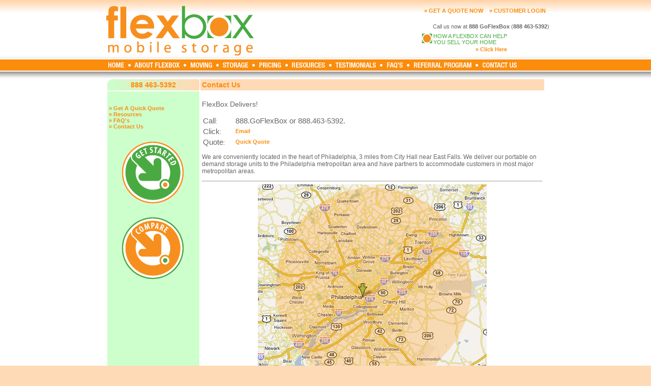

--- FILE ---
content_type: text/html; charset=UTF-8
request_url: http://www.goflexbox.com/contact.php
body_size: 3203
content:
<!DOCTYPE html PUBLIC "-//W3C//DTD XHTML 1.0 Transitional//EN" "http://www.w3.org/TR/xhtml1/DTD/xhtml1-transitional.dtd">
<html xmlns="http://www.w3.org/1999/xhtml">
<head>
<meta http-equiv="Content-Type" content="text/html; charset=UTF-8" />
<title>FlexBox Contact Us – Philadelphia Portable on Demand Storage</title>
<meta name="Keywords" content="portable on demand storage, portable storage on demand, on demand portable storage, storage units on demand, storage unit on demand, portable storage" />
<meta name="Description" content="Please feel free to contact us at FlexBox in regards to our portable on demand storage solutions or about any questions or comments that you may have." />
<style type="text/css">
<!--
body,td,th {
	font-family: Verdana, Arial, Helvetica, sans-serif;
	font-size: 12px;
	color: #666666;
}
body {
	margin-left: 0px;
	margin-top: 0px;
	margin-right: 0px;
	margin-bottom: 0px;
	background-color: #FFDAB6;
}
a {
	font-size: 11px;
	color: #FC8C0C;
	font-weight: bold;
}
a:link {
	text-decoration: none;
}
a:visited {
	text-decoration: none;
	color: #FC8C0C;
}
a:hover {
	text-decoration: none;
	color: #47AA42;
}
a:active {
	text-decoration: none;
	color: #FC8C0C;
}
.style5 {color: #47AA42; font-size: 11px; }
.style4 {
	color: #00406E;
	font-size: 10px;
}
.style7 {
	color: #FC8C0C;
	font-family: Verdana, Arial, Helvetica, sans-serif;
	font-size: 11px;
}
.style8 {font-size: 11px}
.style9 {
	color: #FC8C0C;
	font-weight: bold;
	font-size: 14px;
}
.style11 {font-size: 15px}
.style12 {font-size: 14px}
-->
</style>
<script type="text/javascript">
<!--
function MM_preloadImages() { //v3.0
  var d=document; if(d.images){ if(!d.MM_p) d.MM_p=new Array();
    var i,j=d.MM_p.length,a=MM_preloadImages.arguments; for(i=0; i<a.length; i++)
    if (a[i].indexOf("#")!=0){ d.MM_p[j]=new Image; d.MM_p[j++].src=a[i];}}
}

function MM_swapImgRestore() { //v3.0
  var i,x,a=document.MM_sr; for(i=0;a&&i<a.length&&(x=a[i])&&x.oSrc;i++) x.src=x.oSrc;
}

function MM_findObj(n, d) { //v4.01
  var p,i,x;  if(!d) d=document; if((p=n.indexOf("?"))>0&&parent.frames.length) {
    d=parent.frames[n.substring(p+1)].document; n=n.substring(0,p);}
  if(!(x=d[n])&&d.all) x=d.all[n]; for (i=0;!x&&i<d.forms.length;i++) x=d.forms[i][n];
  for(i=0;!x&&d.layers&&i<d.layers.length;i++) x=MM_findObj(n,d.layers[i].document);
  if(!x && d.getElementById) x=d.getElementById(n); return x;
}

function MM_swapImage() { //v3.0
  var i,j=0,x,a=MM_swapImage.arguments; document.MM_sr=new Array; for(i=0;i<(a.length-2);i+=3)
   if ((x=MM_findObj(a[i]))!=null){document.MM_sr[j++]=x; if(!x.oSrc) x.oSrc=x.src; x.src=a[i+2];}
}
//-->
</script>
<script src="Scripts/AC_RunActiveContent.js" type="text/javascript"></script>
</head>

<body onload="MM_preloadImages('images/nav_over_03.gif','images/nav_over_04.gif','images/nav_over_06.gif','images/nav_over_07.gif','images/nav_over_08.gif','images/nav_over_09.gif','images/nav_over_10.gif','images/nav_over_11.gif','images/nav_over_13.gif','images/nav_over_05.gif')">
<table width="100%" height="154" border="0" cellpadding="0" cellspacing="0">
  <tr>
    <td background="images/nav_bg.gif">&nbsp;</td>
    <td width="890" valign="top" background="images/nav_bg.gif"><table border="0" align="center" cellpadding="0" cellspacing="0">
      <tr>
        <td width="307" background="images/nav_02.gif"><a href="index.php"><img src="images/nav_01.gif" alt="Flexbox - Home Page" border="0" /></a></td>
        <td width="582" background="images/nav_02.gif"><table border="0" align="right" cellpadding="0" cellspacing="5">
          <tr>
            <td colspan="2"><div align="right" class="style8">
                <table border="0" cellpadding="5" cellspacing="2">
                  <tr>
                    <td><a href="quote.php">» GET A QUOTE NOW</a></td>
                    <td><a href="https://www.webselfstorage.com/pcclogin.asp" target="_blank">»
                        CUSTOMER LOGIN</a></td>
                  </tr>
                </table>
              </br>Call us now at <b>888 GoFlexBox</b> (<b>888 463-5392</b>)</div>
                <div align="right"></div></td>
          </tr>
          <tr>
            <td valign="top"><table border="0" cellpadding="0" cellspacing="2">
                <tr>
                  <td rowspan="2" valign="top"><img src="images/icon.gif" width="21" height="20" /></td>
                  <td valign="top" class="style5">HOW A FLEXBOX CAN HELP <br />
                    YOU SELL YOUR HOME</td>
                </tr>
                <tr>
                  <td><div align="right"><a href="nro_1_in.php">» Click Here</a></div></td>
                </tr>
            </table></td>
            <td valign="top"><table border="0" cellpadding="0" cellspacing="2">
                <tr>
                  <td rowspan="2" valign="top">&nbsp;</td>
                  <td valign="top" class="style5">&nbsp;</td>
                </tr>
                <tr>
                  <td><div align="right"></div></td>
                </tr>
            </table></td>
          </tr>
        </table></td>
      </tr>
      <tr>
        <td colspan="2" bgcolor="#F78F1E"><table border="0" align="center" cellpadding="0" cellspacing="0">
          <tr>
            <td><a href="index.php"><img src="images/nav_03.gif" alt="Home" width="58" height="26" border="0" id="Image1" onmouseover="MM_swapImage('Image1','','images/nav_over_03.gif',1)" onmouseout="MM_swapImgRestore()" /></a></td>
            <td><a href="about.php"><img src="images/nav_04.gif" alt="About Flexbox" width="109" height="26" border="0" id="Image2" onmouseover="MM_swapImage('Image2','','images/nav_over_04.gif',1)" onmouseout="MM_swapImgRestore()" /></a></td>
            <td><a href="moving.php"><img src="images/nav_05.gif" alt="Moving" width="64" height="26" border="0" id="Image11" onmouseover="MM_swapImage('Image11','','images/nav_over_05.gif',1)" onmouseout="MM_swapImgRestore()" /></a></td>
            <td><a href="storage.php"><img src="images/nav_06.gif" alt="Storage" width="72" height="26" border="0" id="Image3" onmouseover="MM_swapImage('Image3','','images/nav_over_06.gif',1)" onmouseout="MM_swapImgRestore()" /></a></td>
            <td><a href="pricing.php"><img src="images/nav_07.gif" alt="Pricing" width="64" height="26" border="0" id="Image4" onmouseover="MM_swapImage('Image4','','images/nav_over_07.gif',1)" onmouseout="MM_swapImgRestore()" /></a></td>
            <td><a href="resources.php"><img src="images/nav_08.gif" alt="Resources" width="87" height="26" border="0" id="Image5" onmouseover="MM_swapImage('Image5','','images/nav_over_08.gif',1)" onmouseout="MM_swapImgRestore()" /></a></td>
            <td><a href="testimonials.php"><img src="images/nav_09.gif" alt="Testimonials" width="100" height="26" border="0" id="Image6" onmouseover="MM_swapImage('Image6','','images/nav_over_09.gif',1)" onmouseout="MM_swapImgRestore()" /></a></td>
            <td><a href="faq.php"><img src="images/nav_10.gif" alt="FAQ's" width="53" height="26" border="0" id="Image7" onmouseover="MM_swapImage('Image7','','images/nav_over_10.gif',1)" onmouseout="MM_swapImgRestore()" /></a></td>
            <td><a href="referral_program.php"><img src="images/nav_11.gif" alt="Referral Program" width="134" height="26" border="0" id="Image8" onmouseover="MM_swapImage('Image8','','images/nav_over_11.gif',1)" onmouseout="MM_swapImgRestore()" /></a></td>
            <td><a href="contact.php"><img src="images/nav_13.gif" alt="Contact Us" width="95" height="26" border="0" id="Image10" onmouseover="MM_swapImage('Image10','','images/nav_over_13.gif',1)" onmouseout="MM_swapImgRestore()" /></a></td>
			<td><!a href="news.php"><img src="images/nav_12.gif" alt="News" width="53" height="26" border="0" id="Image9" onmouseover="MM_swapImage('Image9','','images/nav_12.gif',1)" onmouseout="MM_swapImgRestore()" /></a></td>
          </tr>
        </table></td>
      </tr>
      <tr>
        <td colspan="2">&nbsp;</td>
      </tr>
    </table></td>
    <td background="images/nav_bg.gif">&nbsp;</td>
  </tr>
</table>
<table width="100%" height="405" border="0" cellpadding="0" cellspacing="0" bgcolor="#FFFFFF">
  <tr>
    <td>&nbsp;</td>
    <td width="890" height="405" valign="top"><table width="97%" border="0" align="center" cellpadding="3" cellspacing="2">
      <tr>
        <td width="175" align="center" background="images/left_bg.gif" bgcolor="#CCFFCC"><span class="style9">888 463-5392</span></td>
        <td valign="middle" bgcolor="#FFDAB6"><span class="style9">Contact Us</span></td>
      </tr>
      <tr>
        <td width="175" valign="top" bgcolor="#CCFFCC"><p><a href="quote.php"><br />
          »
              Get A Quick Quote</a><br />
          <a href="resources.php">» Resources<br />
          </a><a href="faq.php">» FAQ's</a><br />
          <a href="contact.php">» Contact Us</a></p>
          <p align="center"><a href="quote.php"><img src="images/get_started_button.gif" width="149" height="149" border="0" /><br />
          </a><a href="compare.php"><img src="images/compare_button.gif" width="149" height="149" border="0" /></a></p></td>
        <td height="350" valign="top"><p class="style12">FlexBox Delivers! </p>
          <table border="0" cellpadding="2" cellspacing="0">

          <tr>
            <td width="60"><div align="left"><span class="style11">Call</span>:</div></td>
            <td width="359"><span class="style11">888.GoFlexBox or 888.463-5392.</span></td>
          </tr>
          <tr>
            <td><div align="left"><span class="style11">Click</span>:</div></td>
            <td><a href="mailto:info@goflexbox.com">Email</a></td>
          </tr>
          <tr>
            <td><div align="left"><span class="style11">Quote</span>:</div></td>
            <td><a href="quote.php">Quick Quote</a></td>
          </tr>
        </table>
        <p>We are conveniently located in the heart of Philadelphia, 3 miles
            from City Hall near East Falls. We deliver our portable on demand
          storage units to the Philadelphia metropolitan area and have partners
          to accommodate customers in most major metropolitan areas.</p>
          <hr size="1" />          <div align="center"><img src="images/phillymap.jpg" width="450" height="403" /></div></td>
      </tr>
    </table></td>
    <td>&nbsp;</td>
  </tr>
</table>
<hr align="center" size="1" />
<div align="center"><span class="style4"><span class="style7"><strong><a href="index.php">Home</a>  |
        <a href="about.php">About FlexBox</a> | <a href="moving.php">Moving</a> | <a href="storage.php">Storage</a> | <a href="pricing.php">Pricing</a>  | <a href="resources.php">Resources</a> | <a href="testimonials.php">Testimonials</a> | <a href="faq.php">FAQ's</a> | <a href="referral_program.php">Referral
        Program</a> | <a href="contact.php">Contact
  Us</a></strong><br />
  Copyright 2014 - FlexBox. All Rights Reserved. <a href="https://liteboxstorage.com">GOFlexbox.com is owned by litebox Storage</a><br />
  1228 Belmont Ave. Philadelphia, PA 19104                 <br />
  <b>888 GoFlexBox</b> (<b>888 463-5392</b>)</span></span></div>
<script type="text/javascript">
var gaJsHost = (("https:" == document.location.protocol) ? "https://ssl." : "http://www.");
document.write(unescape("%3Cscript src='" + gaJsHost + "google-analytics.com/ga.js' type='text/javascript'%3E%3C/script%3E"));
</script>
<script type="text/javascript">
var pageTracker = _gat._getTracker("UA-2474571-35");
pageTracker._initData();
pageTracker._trackPageview();
</script>
</body>
</html>